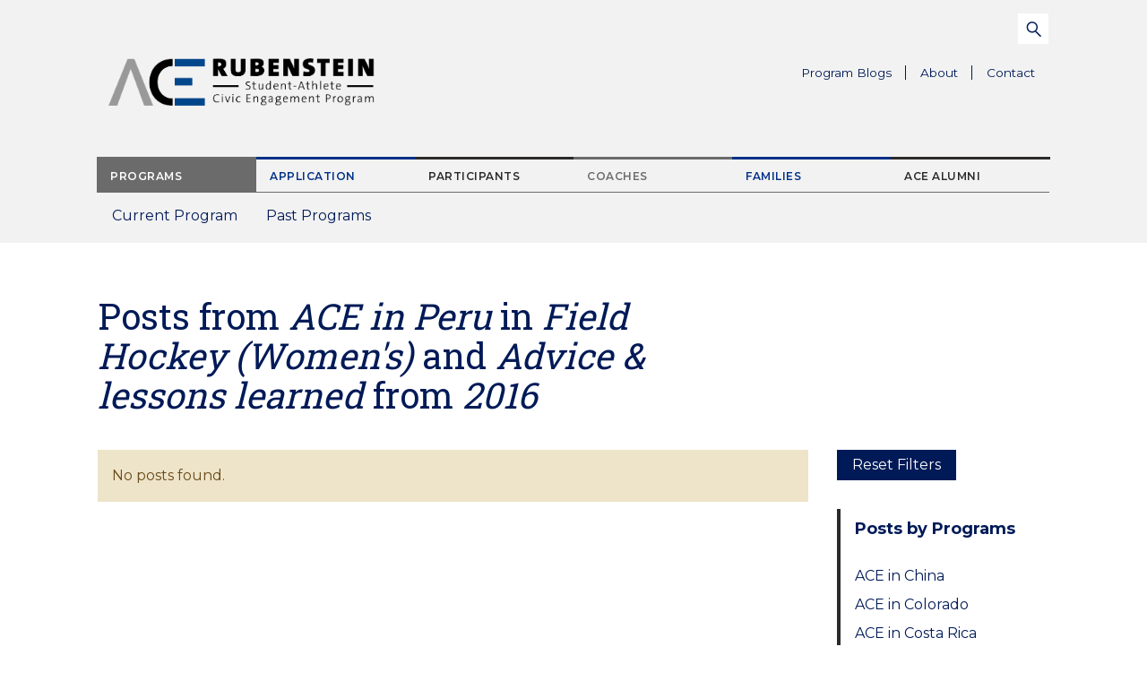

--- FILE ---
content_type: text/html; charset=UTF-8
request_url: https://ace.duke.edu/program-blogs/?cat=field-hockey-womens&tag=lessons-learned&yr=2016&prog=ace-in-peru
body_size: 12538
content:

<!doctype html>
<html class="no-js" lang="en-US">
  <head>
  <meta charset="utf-8">
  <meta http-equiv="x-ua-compatible" content="ie=edge">
  <meta name="viewport" content="width=device-width, initial-scale=1">
  <meta name='robots' content='index, follow, max-image-preview:large, max-snippet:-1, max-video-preview:-1' />
	<style>img:is([sizes="auto" i], [sizes^="auto," i]) { contain-intrinsic-size: 3000px 1500px }</style>
	
	<!-- This site is optimized with the Yoast SEO plugin v24.2 - https://yoast.com/wordpress/plugins/seo/ -->
	<title>Program Blogs - Duke ACE</title>
	<link rel="canonical" href="https://ace.duke.edu/program-blogs/" />
	<meta property="og:locale" content="en_US" />
	<meta property="og:type" content="article" />
	<meta property="og:title" content="Program Blogs - Duke ACE" />
	<meta property="og:url" content="https://ace.duke.edu/program-blogs/" />
	<meta property="og:site_name" content="Duke ACE" />
	<meta name="twitter:card" content="summary_large_image" />
	<script type="application/ld+json" class="yoast-schema-graph">{"@context":"https://schema.org","@graph":[{"@type":["WebPage","CollectionPage"],"@id":"https://ace.duke.edu/program-blogs/","url":"https://ace.duke.edu/program-blogs/","name":"Program Blogs - Duke ACE","isPartOf":{"@id":"https://ace.duke.edu/#website"},"datePublished":"2017-11-01T14:01:33+00:00","dateModified":"2017-11-01T14:01:33+00:00","breadcrumb":{"@id":"https://ace.duke.edu/program-blogs/#breadcrumb"},"inLanguage":"en-US"},{"@type":"BreadcrumbList","@id":"https://ace.duke.edu/program-blogs/#breadcrumb","itemListElement":[{"@type":"ListItem","position":1,"name":"Home","item":"https://ace.duke.edu/"},{"@type":"ListItem","position":2,"name":"Program Blogs"}]},{"@type":"WebSite","@id":"https://ace.duke.edu/#website","url":"https://ace.duke.edu/","name":"Duke ACE","description":"","potentialAction":[{"@type":"SearchAction","target":{"@type":"EntryPoint","urlTemplate":"https://ace.duke.edu/?s={search_term_string}"},"query-input":{"@type":"PropertyValueSpecification","valueRequired":true,"valueName":"search_term_string"}}],"inLanguage":"en-US"}]}</script>
	<!-- / Yoast SEO plugin. -->


<link rel='stylesheet' id='sbi_styles-css' href='https://ace.duke.edu/wp-content/plugins/instagram-feed/css/sbi-styles.min.css?ver=6.6.1' type='text/css' media='all' />
<style id='classic-theme-styles-inline-css' type='text/css'>
/*! This file is auto-generated */
.wp-block-button__link{color:#fff;background-color:#32373c;border-radius:9999px;box-shadow:none;text-decoration:none;padding:calc(.667em + 2px) calc(1.333em + 2px);font-size:1.125em}.wp-block-file__button{background:#32373c;color:#fff;text-decoration:none}
</style>
<style id='global-styles-inline-css' type='text/css'>
:root{--wp--preset--aspect-ratio--square: 1;--wp--preset--aspect-ratio--4-3: 4/3;--wp--preset--aspect-ratio--3-4: 3/4;--wp--preset--aspect-ratio--3-2: 3/2;--wp--preset--aspect-ratio--2-3: 2/3;--wp--preset--aspect-ratio--16-9: 16/9;--wp--preset--aspect-ratio--9-16: 9/16;--wp--preset--color--black: #000000;--wp--preset--color--cyan-bluish-gray: #abb8c3;--wp--preset--color--white: #ffffff;--wp--preset--color--pale-pink: #f78da7;--wp--preset--color--vivid-red: #cf2e2e;--wp--preset--color--luminous-vivid-orange: #ff6900;--wp--preset--color--luminous-vivid-amber: #fcb900;--wp--preset--color--light-green-cyan: #7bdcb5;--wp--preset--color--vivid-green-cyan: #00d084;--wp--preset--color--pale-cyan-blue: #8ed1fc;--wp--preset--color--vivid-cyan-blue: #0693e3;--wp--preset--color--vivid-purple: #9b51e0;--wp--preset--gradient--vivid-cyan-blue-to-vivid-purple: linear-gradient(135deg,rgba(6,147,227,1) 0%,rgb(155,81,224) 100%);--wp--preset--gradient--light-green-cyan-to-vivid-green-cyan: linear-gradient(135deg,rgb(122,220,180) 0%,rgb(0,208,130) 100%);--wp--preset--gradient--luminous-vivid-amber-to-luminous-vivid-orange: linear-gradient(135deg,rgba(252,185,0,1) 0%,rgba(255,105,0,1) 100%);--wp--preset--gradient--luminous-vivid-orange-to-vivid-red: linear-gradient(135deg,rgba(255,105,0,1) 0%,rgb(207,46,46) 100%);--wp--preset--gradient--very-light-gray-to-cyan-bluish-gray: linear-gradient(135deg,rgb(238,238,238) 0%,rgb(169,184,195) 100%);--wp--preset--gradient--cool-to-warm-spectrum: linear-gradient(135deg,rgb(74,234,220) 0%,rgb(151,120,209) 20%,rgb(207,42,186) 40%,rgb(238,44,130) 60%,rgb(251,105,98) 80%,rgb(254,248,76) 100%);--wp--preset--gradient--blush-light-purple: linear-gradient(135deg,rgb(255,206,236) 0%,rgb(152,150,240) 100%);--wp--preset--gradient--blush-bordeaux: linear-gradient(135deg,rgb(254,205,165) 0%,rgb(254,45,45) 50%,rgb(107,0,62) 100%);--wp--preset--gradient--luminous-dusk: linear-gradient(135deg,rgb(255,203,112) 0%,rgb(199,81,192) 50%,rgb(65,88,208) 100%);--wp--preset--gradient--pale-ocean: linear-gradient(135deg,rgb(255,245,203) 0%,rgb(182,227,212) 50%,rgb(51,167,181) 100%);--wp--preset--gradient--electric-grass: linear-gradient(135deg,rgb(202,248,128) 0%,rgb(113,206,126) 100%);--wp--preset--gradient--midnight: linear-gradient(135deg,rgb(2,3,129) 0%,rgb(40,116,252) 100%);--wp--preset--font-size--small: 13px;--wp--preset--font-size--medium: 20px;--wp--preset--font-size--large: 36px;--wp--preset--font-size--x-large: 42px;--wp--preset--spacing--20: 0.44rem;--wp--preset--spacing--30: 0.67rem;--wp--preset--spacing--40: 1rem;--wp--preset--spacing--50: 1.5rem;--wp--preset--spacing--60: 2.25rem;--wp--preset--spacing--70: 3.38rem;--wp--preset--spacing--80: 5.06rem;--wp--preset--shadow--natural: 6px 6px 9px rgba(0, 0, 0, 0.2);--wp--preset--shadow--deep: 12px 12px 50px rgba(0, 0, 0, 0.4);--wp--preset--shadow--sharp: 6px 6px 0px rgba(0, 0, 0, 0.2);--wp--preset--shadow--outlined: 6px 6px 0px -3px rgba(255, 255, 255, 1), 6px 6px rgba(0, 0, 0, 1);--wp--preset--shadow--crisp: 6px 6px 0px rgba(0, 0, 0, 1);}:where(.is-layout-flex){gap: 0.5em;}:where(.is-layout-grid){gap: 0.5em;}body .is-layout-flex{display: flex;}.is-layout-flex{flex-wrap: wrap;align-items: center;}.is-layout-flex > :is(*, div){margin: 0;}body .is-layout-grid{display: grid;}.is-layout-grid > :is(*, div){margin: 0;}:where(.wp-block-columns.is-layout-flex){gap: 2em;}:where(.wp-block-columns.is-layout-grid){gap: 2em;}:where(.wp-block-post-template.is-layout-flex){gap: 1.25em;}:where(.wp-block-post-template.is-layout-grid){gap: 1.25em;}.has-black-color{color: var(--wp--preset--color--black) !important;}.has-cyan-bluish-gray-color{color: var(--wp--preset--color--cyan-bluish-gray) !important;}.has-white-color{color: var(--wp--preset--color--white) !important;}.has-pale-pink-color{color: var(--wp--preset--color--pale-pink) !important;}.has-vivid-red-color{color: var(--wp--preset--color--vivid-red) !important;}.has-luminous-vivid-orange-color{color: var(--wp--preset--color--luminous-vivid-orange) !important;}.has-luminous-vivid-amber-color{color: var(--wp--preset--color--luminous-vivid-amber) !important;}.has-light-green-cyan-color{color: var(--wp--preset--color--light-green-cyan) !important;}.has-vivid-green-cyan-color{color: var(--wp--preset--color--vivid-green-cyan) !important;}.has-pale-cyan-blue-color{color: var(--wp--preset--color--pale-cyan-blue) !important;}.has-vivid-cyan-blue-color{color: var(--wp--preset--color--vivid-cyan-blue) !important;}.has-vivid-purple-color{color: var(--wp--preset--color--vivid-purple) !important;}.has-black-background-color{background-color: var(--wp--preset--color--black) !important;}.has-cyan-bluish-gray-background-color{background-color: var(--wp--preset--color--cyan-bluish-gray) !important;}.has-white-background-color{background-color: var(--wp--preset--color--white) !important;}.has-pale-pink-background-color{background-color: var(--wp--preset--color--pale-pink) !important;}.has-vivid-red-background-color{background-color: var(--wp--preset--color--vivid-red) !important;}.has-luminous-vivid-orange-background-color{background-color: var(--wp--preset--color--luminous-vivid-orange) !important;}.has-luminous-vivid-amber-background-color{background-color: var(--wp--preset--color--luminous-vivid-amber) !important;}.has-light-green-cyan-background-color{background-color: var(--wp--preset--color--light-green-cyan) !important;}.has-vivid-green-cyan-background-color{background-color: var(--wp--preset--color--vivid-green-cyan) !important;}.has-pale-cyan-blue-background-color{background-color: var(--wp--preset--color--pale-cyan-blue) !important;}.has-vivid-cyan-blue-background-color{background-color: var(--wp--preset--color--vivid-cyan-blue) !important;}.has-vivid-purple-background-color{background-color: var(--wp--preset--color--vivid-purple) !important;}.has-black-border-color{border-color: var(--wp--preset--color--black) !important;}.has-cyan-bluish-gray-border-color{border-color: var(--wp--preset--color--cyan-bluish-gray) !important;}.has-white-border-color{border-color: var(--wp--preset--color--white) !important;}.has-pale-pink-border-color{border-color: var(--wp--preset--color--pale-pink) !important;}.has-vivid-red-border-color{border-color: var(--wp--preset--color--vivid-red) !important;}.has-luminous-vivid-orange-border-color{border-color: var(--wp--preset--color--luminous-vivid-orange) !important;}.has-luminous-vivid-amber-border-color{border-color: var(--wp--preset--color--luminous-vivid-amber) !important;}.has-light-green-cyan-border-color{border-color: var(--wp--preset--color--light-green-cyan) !important;}.has-vivid-green-cyan-border-color{border-color: var(--wp--preset--color--vivid-green-cyan) !important;}.has-pale-cyan-blue-border-color{border-color: var(--wp--preset--color--pale-cyan-blue) !important;}.has-vivid-cyan-blue-border-color{border-color: var(--wp--preset--color--vivid-cyan-blue) !important;}.has-vivid-purple-border-color{border-color: var(--wp--preset--color--vivid-purple) !important;}.has-vivid-cyan-blue-to-vivid-purple-gradient-background{background: var(--wp--preset--gradient--vivid-cyan-blue-to-vivid-purple) !important;}.has-light-green-cyan-to-vivid-green-cyan-gradient-background{background: var(--wp--preset--gradient--light-green-cyan-to-vivid-green-cyan) !important;}.has-luminous-vivid-amber-to-luminous-vivid-orange-gradient-background{background: var(--wp--preset--gradient--luminous-vivid-amber-to-luminous-vivid-orange) !important;}.has-luminous-vivid-orange-to-vivid-red-gradient-background{background: var(--wp--preset--gradient--luminous-vivid-orange-to-vivid-red) !important;}.has-very-light-gray-to-cyan-bluish-gray-gradient-background{background: var(--wp--preset--gradient--very-light-gray-to-cyan-bluish-gray) !important;}.has-cool-to-warm-spectrum-gradient-background{background: var(--wp--preset--gradient--cool-to-warm-spectrum) !important;}.has-blush-light-purple-gradient-background{background: var(--wp--preset--gradient--blush-light-purple) !important;}.has-blush-bordeaux-gradient-background{background: var(--wp--preset--gradient--blush-bordeaux) !important;}.has-luminous-dusk-gradient-background{background: var(--wp--preset--gradient--luminous-dusk) !important;}.has-pale-ocean-gradient-background{background: var(--wp--preset--gradient--pale-ocean) !important;}.has-electric-grass-gradient-background{background: var(--wp--preset--gradient--electric-grass) !important;}.has-midnight-gradient-background{background: var(--wp--preset--gradient--midnight) !important;}.has-small-font-size{font-size: var(--wp--preset--font-size--small) !important;}.has-medium-font-size{font-size: var(--wp--preset--font-size--medium) !important;}.has-large-font-size{font-size: var(--wp--preset--font-size--large) !important;}.has-x-large-font-size{font-size: var(--wp--preset--font-size--x-large) !important;}
:where(.wp-block-post-template.is-layout-flex){gap: 1.25em;}:where(.wp-block-post-template.is-layout-grid){gap: 1.25em;}
:where(.wp-block-columns.is-layout-flex){gap: 2em;}:where(.wp-block-columns.is-layout-grid){gap: 2em;}
:root :where(.wp-block-pullquote){font-size: 1.5em;line-height: 1.6;}
</style>
<link rel='stylesheet' id='sage/css-css' href='https://ace.duke.edu/wp-content/themes/duke-ace/dist/styles/main-0ab6c80baa.css' type='text/css' media='all' />
<link rel="https://api.w.org/" href="https://ace.duke.edu/wp-json/" /><link rel="EditURI" type="application/rsd+xml" title="RSD" href="https://ace.duke.edu/xmlrpc.php?rsd" />
<meta name="generator" content="WordPress 6.7.1" />
<meta name="tec-api-version" content="v1"><meta name="tec-api-origin" content="https://ace.duke.edu"><link rel="alternate" href="https://ace.duke.edu/wp-json/tribe/events/v1/" /><link rel="icon" href="https://ace.duke.edu/wp-content/uploads/2023/11/cropped-ACE-2023-Logo-002-32x32.png" sizes="32x32" />
<link rel="icon" href="https://ace.duke.edu/wp-content/uploads/2023/11/cropped-ACE-2023-Logo-002-192x192.png" sizes="192x192" />
<link rel="apple-touch-icon" href="https://ace.duke.edu/wp-content/uploads/2023/11/cropped-ACE-2023-Logo-002-180x180.png" />
<meta name="msapplication-TileImage" content="https://ace.duke.edu/wp-content/uploads/2023/11/cropped-ACE-2023-Logo-002-270x270.png" />
<style id="sccss">/* Enter Your Custom CSS Here */
    #sb_instagram.sbi_col_4 #sbi_images .sbi_item, #sb_instagram.sbi_col_4.sbi_disable_mobile #sbi_images .sbi_item {
        margin: 0 8px !important;
        width: unset ! Important;
    }
.popupme {
    display: none;
}
.popupme {
    position: absolute;
    top: 0;
    background: rgb(0, 0, 0, 0.8);
    width: 100%;
    height: 100%;
    color: #fff;
    font-size: 14px;
    padding: 10px 10px 10px 10px;
}
li.list-gallery__item:hover .popupme {
    display: block;
}
.popupme btn {
    text-align: center;
    display: block;
    margin: 0 auto;
    background: #8c1515;
    border: none;
    margin-top: 15px;
    border-radius: 0;
    padding: 0.3rem 1rem;
    text-decoration: none;
    font-size: 14px;
    transition: background-color .3s ease;
}

.underline-red {
    border-color: #003087;
}
.btn-red {
    background-color: #003087;
    color: #fff;
}
.btn-red:focus, .btn-red:hover {
    color: #003087;
    background-color: #fff;
    border: 1px solid #003087;
}
.popupme button {
	    background-color: #003087!important;
    color: #fff!important;
}
.popupme button:hover {
	  color: #003087!important;
    background-color: #fff!important;
    border: 1px solid #003087;
}
.component.component--accordion-list .gray-dark {
	color: #003087;
}

.component--accordion-list .panel-heading a:after {
    background-image: url(/wp-content/themes/duke-ace/assets/images/icons/blue-arrow.svg);
}



@media screen and (max-width: 480px) {

div#sb_instagram {
    overflow: visible !important;
}
#sb_instagram .sbi_photo {
    min-height: 200px !important;
}
#sb_instagram a.sbi_photo img {
    min-height: 200px;
    margin-top: 15px !important;
    margin-bottom: 15px !important;
}
div#sbi_images {
    display: block !important;
}
}
</style></head>
  <body class="blog tribe-no-js sidebar-primary">
    <div class="wrap bg-white" role="document">
      <!--[if IE]>
        <div class="alert alert-warning">
          You are using an <strong>outdated</strong> browser. Please <a href="http://browsehappy.com/">upgrade your browser</a> to improve your experience.        </div>
      <![endif]-->
      <a class="sr-only sr-only-focusable" id="skippy" href="#main">Skip to main content</a>

<noscript>
  <div class="alert alert-warning font-size-h3">
    <div class="container">
      <strong>Warning: It looks like JavaScript is currently disabled.</strong> Please be aware that many features of this website will not function properly.    </div>
  </div>
</noscript>



  <header class="banner relative bg-gray-superlight">
      <div class="navbar">
      <div class="navbar-header">
        <a class="brand" href="https://ace.duke.edu/">
          <picture>
            <source srcset="https://ace.duke.edu/wp-content/uploads/2023/11/ACE-logo-horizontal_2024_color.png" media="(min-width: 768px)"/>
            <source srcset="" media="(max-width: 767px)"/>
            <img src="https://ace.duke.edu/wp-content/uploads/2023/11/ACE-logo-horizontal_2024_color.png" alt="Duke ACE">
          </picture>
        </a>
        <button type="button" class="navbar-toggle collapsed" data-toggle="collapse" data-target="#bs-example-navbar-collapse-1" aria-expanded="false">
          <span class="sr-only">Toggle navigation</span>
          <span class="icon-bar top-bar"></span>
          <span class="icon-bar middle-bar"></span>
          <span class="icon-bar bottom-bar"></span>
        </button>
      </div>
      <div class="collapse navbar-collapse" id="bs-example-navbar-collapse-1">
        <nav class="nav-primary">
          <ul id="tabNav" class="nav nav-tabs" role="tablist">
                      <li role="presentation" class="active">
              <a class="tab-gray-light" href="#programs" aria-controls="programs" data-toggle="tab" role="tab">Programs</a>
            </li>
                      <li role="presentation" >
              <a class="tab-blue" href="#application" aria-controls="application" data-toggle="tab" role="tab">Application</a>
            </li>
                      <li role="presentation" >
              <a class="tab-red" href="#participants" aria-controls="participants" data-toggle="tab" role="tab">Participants</a>
            </li>
                      <li role="presentation" >
              <a class="tab-gray-light" href="#coaches" aria-controls="coaches" data-toggle="tab" role="tab">Coaches</a>
            </li>
                      <li role="presentation" >
              <a class="tab-blue" href="#families" aria-controls="families" data-toggle="tab" role="tab">Families</a>
            </li>
                      <li role="presentation" >
              <a class="tab-red" href="#ace-alumni" aria-controls="ace-alumni" data-toggle="tab" role="tab">ACE Alumni</a>
            </li>
                    </ul>
          <div id="tabNav-Tabs" class="tab-content">
                      <div class="tab-pane active" id="programs">
              <ul id="menu-main-navigation-programs" class="nav navbar-nav"><li class="menu-current-program"><a href="https://ace.duke.edu/current-programs/">Current Program</a></li>
<li class="dropdown menu-past-programs"><a href="https://ace.duke.edu/past-programs/">Past Programs <span class="sr-only">Parent Menu Item</span></a><button class="dropdown-toggle" data-toggle="dropdown"><span class="sr-only">Toggle Dropdown Menu</span></button>
<ul class="dropdown-menu">
	<li class="menu-ace-2025"><a href="https://ace.duke.edu/past-programs/ace-2025/">ACE 2025</a></li>
	<li class="menu-ace-2024"><a href="https://ace.duke.edu/past-programs/ace-2024/">ACE 2024</a></li>
	<li class="menu-ace-2023"><a href="https://ace.duke.edu/past-programs/ace-2023/">ACE 2023</a></li>
	<li class="menu-ace-2022"><a href="https://ace.duke.edu/past-programs/ace-2022/">ACE 2022</a></li>
	<li class="menu-ace-2021"><a href="https://ace.duke.edu/past-programs/ace-in-place-2021/">ACE 2021</a></li>
	<li class="menu-ace-2020"><a href="https://ace.duke.edu/past-programs/ace-2020/">ACE 2020</a></li>
	<li class="menu-ace-2019"><a href="https://ace.duke.edu/past-programs/ace-2019/">ACE 2019</a></li>
	<li class="menu-ace-2018"><a href="https://ace.duke.edu/past-programs/ace-2018/">ACE 2018</a></li>
	<li class="menu-ace-2017"><a href="https://ace.duke.edu/past-programs/ace-2017/">ACE 2017</a></li>
	<li class="menu-ace-2016"><a href="https://ace.duke.edu/past-programs/ace-2016/">ACE 2016</a></li>
</ul>
</li>
</ul>                          </div>
                      <div class="tab-pane fade" id="application">
              <ul id="menu-main-navigation-application" class="nav navbar-nav"><li class="menu-how-to-apply"><a href="https://ace.duke.edu/how-to-apply/">How To Apply</a></li>
<li class="menu-dates-and-deadlines"><a href="https://ace.duke.edu/how-to-apply/dates-deadlines/">Dates and Deadlines</a></li>
<li class="menu-information-sessions"><a href="https://ace.duke.edu/how-to-apply/information-sessions/">Information Sessions</a></li>
<li class="menu-application-materials"><a href="https://ace.duke.edu/how-to-apply/application-materials/">Application Materials</a></li>
<li class="menu-selection-criteria"><a href="https://ace.duke.edu/how-to-apply/selection-criteria/">Selection Criteria</a></li>
<li class="menu-faqs"><a href="https://ace.duke.edu/how-to-apply/application-faqs/">FAQs</a></li>
</ul>                          </div>
                      <div class="tab-pane fade" id="participants">
              <ul id="menu-main-navigation-participants" class="nav navbar-nav"><li class="menu-program-expectations"><a href="https://ace.duke.edu/program-expectations/">Program Expectations</a></li>
<li class="dropdown menu-pre-program"><a href="https://ace.duke.edu/pre-departure/">Pre-Program <span class="sr-only">Parent Menu Item</span></a><button class="dropdown-toggle" data-toggle="dropdown"><span class="sr-only">Toggle Dropdown Menu</span></button>
<ul class="dropdown-menu">
	<li class="menu-travel-faq"><a href="https://ace.duke.edu/pre-departure/travel-information/">Travel FAQ</a></li>
	<li class="menu-nutrition"><a href="https://ace.duke.edu/pre-departure/nutrition/">Nutrition</a></li>
	<li class="menu-sports-performance"><a href="https://ace.duke.edu/pre-departure/sports-performance/">Sports Performance</a></li>
</ul>
</li>
<li class="menu-back-on-campus"><a href="https://ace.duke.edu/back-on-campus/">Back on Campus</a></li>
</ul>                          </div>
                      <div class="tab-pane fade" id="coaches">
              <ul id="menu-main-navigation-coaches" class="nav navbar-nav"><li class="menu-coaches-overview"><a href="https://ace.duke.edu/coaches/">Coaches Overview</a></li>
<li class="menu-coaches-faqs"><a href="https://ace.duke.edu/coaches/coaches-faq/">Coaches FAQs</a></li>
</ul>                          </div>
                      <div class="tab-pane fade" id="families">
              <ul id="menu-main-navigation-families" class="nav navbar-nav"><li class="menu-families-overview"><a href="https://ace.duke.edu/families-overview/">Families Overview</a></li>
<li class="menu-families-faqs"><a href="https://ace.duke.edu/families-overview/preparation-safety-health-communication-travel/">Families FAQs</a></li>
<li class="menu-hear-from-families"><a href="https://ace.duke.edu/families-overview/hear-from-families/">Hear from Families</a></li>
</ul>                          </div>
                      <div class="tab-pane fade" id="ace-alumni">
              <ul id="menu-main-navigation-ace-alum" class="nav navbar-nav"><li class="menu-meet-the-participants"><a href="https://ace.duke.edu/participants/">Meet the Participants</a></li>
<li class="dropdown menu-ace-ambassadors"><a href="https://ace.duke.edu/alumni/ace-ambassadors/">ACE Ambassadors <span class="sr-only">Parent Menu Item</span></a><button class="dropdown-toggle" data-toggle="dropdown"><span class="sr-only">Toggle Dropdown Menu</span></button>
<ul class="dropdown-menu">
	<li class="menu-current-ambassadors"><a href="https://ace.duke.edu/alumni/ace-ambassadors/current-ambassadors/">Current Ambassadors</a></li>
	<li class="menu-past-ambassadors"><a href="https://ace.duke.edu/alumni/ace-ambassadors/past-ambassadors/">Past Ambassadors</a></li>
</ul>
</li>
<li class="menu-where-are-they-now"><a href="https://ace.duke.edu/stories/">Where Are They Now?</a></li>
<li class="menu-how-to-stay-involved"><a href="https://ace.duke.edu/alumni/how-to-stay-involved/">How to Stay Involved</a></li>
</ul>                          </div>
                    </div>
        </nav>
        <div class="nav-utility-wrap flex-sm-up">
          <nav class="nav-utility clearfix">
            <ul id="menu-utility-navigation" class="nav navbar-nav"><li class="active menu-program-blogs"><a href="https://ace.duke.edu/program-blogs/" aria-current="page">Program Blogs</a></li>
<li class="dropdown menu-about"><a href="https://ace.duke.edu/about/">About <span class="sr-only">Parent Menu Item</span></a><button class="dropdown-toggle" data-toggle="dropdown"><span class="sr-only">Toggle Dropdown Menu</span></button>
<ul class="dropdown-menu">
	<li class="menu-10-years-of-ace"><a href="https://ace.duke.edu/10-years-of-ace/">10 Years of ACE</a></li>
	<li class="menu-ace-values"><a href="https://ace.duke.edu/about/ace-values/">ACE Values</a></li>
	<li class="menu-ace-milestones"><a href="https://ace.duke.edu/milestones/">ACE Milestones</a></li>
	<li class="menu-ace-news"><a href="https://ace.duke.edu/news/">ACE News</a></li>
	<li class="menu-newsletter-archive"><a href="https://ace.duke.edu/about/newsletter-archive/">Newsletter Archive</a></li>
	<li class="menu-meet-our-staff"><a href="https://ace.duke.edu/about/meet-our-staff/">Meet Our Staff</a></li>
	<li class="menu-advisory-board"><a href="https://ace.duke.edu/about/advisory-board/">Advisory Board</a></li>
</ul>
</li>
<li class="menu-contact"><a href="https://ace.duke.edu/contact/">Contact</a></li>
</ul>          </nav>
          <form role="search" method="get" class="search-form relative" action="https://ace.duke.edu/" autocomplete="off">
  <label for="main-search" class="sr-only white">Search for:  </label>
  <input id="main-search" type="search" class="search-field" placeholder="Search..." value="" name="s" />
  <button class="btn"><span class="sr-only">Submit</span></button>
</form>

        </div>
      </div>
    </div>
      </header>
      


<header class="page-header">
  <div class="container ">
    <h1>Posts from <em>ACE in Peru</em> in <em>Field Hockey (Women&#039;s)</em> and <em>Advice &amp; lessons learned</em> from <em>2016</em> </h1>
  </div>
</header>

<div class="container">
  <div class="row">

          <aside class="sidebar">
        <div class="sidebar-inner">
          
<a class="sr-only sr-only-focusable" href="#main">Skip to main content</a>

<div class="bg-white pad flex-visible-xs">
  <h4 class="weight-bold flex-1">Browse by Program, Category, Program, Tag or Year</h4>
  <button type="button" class="btn-toggl collapsed" data-toggle="collapse" data-target="#collapseFilters" aria-expanded="false" aria-controls="collapseFilters"><span class="sr-only">Expand / Collapse</span></a>
</div>
<div class="collapse bg-white-xs font-size-root-plus" id="collapseFilters">
  <div class="pad pt-0">
    <a class="btn btn-dark" href="https://ace.duke.edu/program-blogs/">Reset Filters</a>

                  <div class="filter-group">
          <strong class="block gray-dark">Posts by Programs</strong>
          <ul class="list-reset">
            <li class=""><a href="https://ace.duke.edu/program-blogs/?cat=field-hockey-womens&tag=lessons-learned&yr=2016&prog=ace-in-china">ACE in China</a><li class=""><a href="https://ace.duke.edu/program-blogs/?cat=field-hockey-womens&tag=lessons-learned&yr=2016&prog=ace-in-colorado">ACE in Colorado</a><li class=""><a href="https://ace.duke.edu/program-blogs/?cat=field-hockey-womens&tag=lessons-learned&yr=2016&prog=ace-in-costa-rica">ACE in Costa Rica</a><li class=""><a href="https://ace.duke.edu/program-blogs/?cat=field-hockey-womens&tag=lessons-learned&yr=2016&prog=ace-in-india">ACE in India</a><li class=""><a href="https://ace.duke.edu/program-blogs/?cat=field-hockey-womens&tag=lessons-learned&yr=2016&prog=ace-in-panama">ACE in Panama</a><li class="active"><a href="https://ace.duke.edu/program-blogs/?cat=field-hockey-womens&tag=lessons-learned&yr=2016&prog=ace-in-peru">ACE in Peru</a><li class=""><a href="https://ace.duke.edu/program-blogs/?cat=field-hockey-womens&tag=lessons-learned&yr=2016&prog=ace-in-south-africa">ACE in South Africa</a><li class=""><a href="https://ace.duke.edu/program-blogs/?cat=field-hockey-womens&tag=lessons-learned&yr=2016&prog=ace-in-thailand">ACE in Thailand</a><li class=""><a href="https://ace.duke.edu/program-blogs/?cat=field-hockey-womens&tag=lessons-learned&yr=2016&prog=ace-in-vietnam">ACE in Vietnam</a>          </ul>
        </div>
          
          <div class="filter-group">
        <strong class="block gray-dark">Posts by Category</strong>
        <ul class="list-reset">
          <li class=""><a href="https://ace.duke.edu/program-blogs/?cat=duke-university&tag=lessons-learned&yr=2016&prog=ace-in-peru">Duke University</a></li><li class=""><a href="https://ace.duke.edu/program-blogs/?cat=duke-stanford&tag=lessons-learned&yr=2016&prog=ace-in-peru">Duke-Stanford</a></li><li class=""><a href="https://ace.duke.edu/program-blogs/?cat=stanford-university&tag=lessons-learned&yr=2016&prog=ace-in-peru">Stanford University</a></li><li class=""><a href="https://ace.duke.edu/program-blogs/?cat=baseball-mens&tag=lessons-learned&yr=2016&prog=ace-in-peru">Baseball (Men's)</a></li><li class=""><a href="https://ace.duke.edu/program-blogs/?cat=basketball-mens&tag=lessons-learned&yr=2016&prog=ace-in-peru">Basketball (Men's)</a></li><li class=""><a href="https://ace.duke.edu/program-blogs/?cat=basketball-womens&tag=lessons-learned&yr=2016&prog=ace-in-peru">Basketball (Women's)</a></li><li class=""><a href="https://ace.duke.edu/program-blogs/?cat=beach-volleyball-womens&tag=lessons-learned&yr=2016&prog=ace-in-peru">Beach Volleyball (Women's)</a></li><li class=""><a href="https://ace.duke.edu/program-blogs/?cat=cross-country-mens&tag=lessons-learned&yr=2016&prog=ace-in-peru">Cross Country (Men's)</a></li><li class=""><a href="https://ace.duke.edu/program-blogs/?cat=cross-country-womens&tag=lessons-learned&yr=2016&prog=ace-in-peru">Cross Country (Women's)</a></li><li class=""><a href="https://ace.duke.edu/program-blogs/?cat=fencing-mens&tag=lessons-learned&yr=2016&prog=ace-in-peru">Fencing (Men's)</a></li><li class=""><a href="https://ace.duke.edu/program-blogs/?cat=fencing-womens&tag=lessons-learned&yr=2016&prog=ace-in-peru">Fencing (Women's)</a></li><li class="active"><a href="https://ace.duke.edu/program-blogs/?cat=field-hockey-womens&tag=lessons-learned&yr=2016&prog=ace-in-peru">Field Hockey (Women's)</a></li><li class=""><a href="https://ace.duke.edu/program-blogs/?cat=football&tag=lessons-learned&yr=2016&prog=ace-in-peru">Football</a></li><li class=""><a href="https://ace.duke.edu/program-blogs/?cat=golf-womens&tag=lessons-learned&yr=2016&prog=ace-in-peru">Golf (Women's)</a></li><li class=""><a href="https://ace.duke.edu/program-blogs/?cat=gymnastics-mens&tag=lessons-learned&yr=2016&prog=ace-in-peru">Gymnastics (Men's)</a></li><li class=""><a href="https://ace.duke.edu/program-blogs/?cat=gymnastics-womens&tag=lessons-learned&yr=2016&prog=ace-in-peru">Gymnastics (Women's)</a></li><li class=""><a href="https://ace.duke.edu/program-blogs/?cat=lacrosse-womens&tag=lessons-learned&yr=2016&prog=ace-in-peru">Lacrosse (Women's)</a></li><li class=""><a href="https://ace.duke.edu/program-blogs/?cat=rowing-mens&tag=lessons-learned&yr=2016&prog=ace-in-peru">Rowing (Men's)</a></li><li class=""><a href="https://ace.duke.edu/program-blogs/?cat=rowing-womens&tag=lessons-learned&yr=2016&prog=ace-in-peru">Rowing (Women's)</a></li><li class=""><a href="https://ace.duke.edu/program-blogs/?cat=rowing-ltw-womens&tag=lessons-learned&yr=2016&prog=ace-in-peru">Rowing Ltw (Women's)</a></li><li class=""><a href="https://ace.duke.edu/program-blogs/?cat=sailing-womens&tag=lessons-learned&yr=2016&prog=ace-in-peru">Sailing (Women's)</a></li><li class=""><a href="https://ace.duke.edu/program-blogs/?cat=soccer-mens&tag=lessons-learned&yr=2016&prog=ace-in-peru">Soccer (Men's)</a></li><li class=""><a href="https://ace.duke.edu/program-blogs/?cat=soccer-womens&tag=lessons-learned&yr=2016&prog=ace-in-peru">Soccer (Women's)</a></li><li class=""><a href="https://ace.duke.edu/program-blogs/?cat=softball-womens&tag=lessons-learned&yr=2016&prog=ace-in-peru">Softball (Women's)</a></li><li class=""><a href="https://ace.duke.edu/program-blogs/?cat=squash-womens&tag=lessons-learned&yr=2016&prog=ace-in-peru">Squash (Women's)</a></li><li class=""><a href="https://ace.duke.edu/program-blogs/?cat=swimming-and-diving-mens&tag=lessons-learned&yr=2016&prog=ace-in-peru">Swimming and Diving (Men's)</a></li><li class=""><a href="https://ace.duke.edu/program-blogs/?cat=swimming-and-diving-womens&tag=lessons-learned&yr=2016&prog=ace-in-peru">Swimming and Diving (Women's)</a></li><li class=""><a href="https://ace.duke.edu/program-blogs/?cat=tennis-womens&tag=lessons-learned&yr=2016&prog=ace-in-peru">Tennis (Women's)</a></li><li class=""><a href="https://ace.duke.edu/program-blogs/?cat=track-and-field-mens&tag=lessons-learned&yr=2016&prog=ace-in-peru">Track and Field (Men's)</a></li><li class=""><a href="https://ace.duke.edu/program-blogs/?cat=track-and-field-womens&tag=lessons-learned&yr=2016&prog=ace-in-peru">Track and Field (Women's)</a></li><li class=""><a href="https://ace.duke.edu/program-blogs/?cat=volleyball-mens&tag=lessons-learned&yr=2016&prog=ace-in-peru">Volleyball (Men's)</a></li><li class=""><a href="https://ace.duke.edu/program-blogs/?cat=volleyball-womens&tag=lessons-learned&yr=2016&prog=ace-in-peru">Volleyball (Women's)</a></li><li class=""><a href="https://ace.duke.edu/program-blogs/?cat=water-polo-womens&tag=lessons-learned&yr=2016&prog=ace-in-peru">Water Polo (Women's)</a></li><li class=""><a href="https://ace.duke.edu/program-blogs/?cat=wrestling-mens&tag=lessons-learned&yr=2016&prog=ace-in-peru">Wrestling (Men's)</a></li>        </ul>
      </div>
    
          <div class="filter-group">
        <strong class="block gray-dark">Posts by Tag</strong>
        <ul class="list-reset">
          <li class=""><a href="https://ace.duke.edu/program-blogs/?cat=field-hockey-womens&tag=coaching-sports-enrichment&yr=2016&prog=ace-in-peru">Coaching &amp; Sports Enrichment</a></li><li class=""><a href="https://ace.duke.edu/program-blogs/?cat=field-hockey-womens&tag=education-teaching&yr=2016&prog=ace-in-peru">Education &amp; Teaching</a></li><li class=""><a href="https://ace.duke.edu/program-blogs/?cat=field-hockey-womens&tag=health-outreach-education&yr=2016&prog=ace-in-peru">Health Outreach &amp; Education</a></li><li class=""><a href="https://ace.duke.edu/program-blogs/?cat=field-hockey-womens&tag=history-social-advocacy&yr=2016&prog=ace-in-peru">History &amp; Social Advocacy</a></li><li class=""><a href="https://ace.duke.edu/program-blogs/?cat=field-hockey-womens&tag=building-construction&yr=2016&prog=ace-in-peru">Building &amp; Construction</a></li><li class=""><a href="https://ace.duke.edu/program-blogs/?cat=field-hockey-womens&tag=womens-empowerment&yr=2016&prog=ace-in-peru">Women's Empowerment</a></li><li class=""><a href="https://ace.duke.edu/program-blogs/?cat=field-hockey-womens&tag=environmental-conservation-sustainability&yr=2016&prog=ace-in-peru">Environmental Conservation &amp; Sustainability</a></li><li class=""><a href="https://ace.duke.edu/program-blogs/?cat=field-hockey-womens&tag=reflection&yr=2016&prog=ace-in-peru">Reflection</a></li><li class=""><a href="https://ace.duke.edu/program-blogs/?cat=field-hockey-womens&tag=cultural-immersion&yr=2016&prog=ace-in-peru">Cultural immersion &amp; adaptation</a></li><li class="active"><a href="https://ace.duke.edu/program-blogs/?cat=field-hockey-womens&tag=lessons-learned&yr=2016&prog=ace-in-peru">Advice &amp; lessons learned</a></li><li class=""><a href="https://ace.duke.edu/program-blogs/?cat=field-hockey-womens&tag=changing-perspectives&yr=2016&prog=ace-in-peru">Changing perspectives &amp; personal development</a></li><li class=""><a href="https://ace.duke.edu/program-blogs/?cat=field-hockey-womens&tag=community-partner-relationships&yr=2016&prog=ace-in-peru">Community partner relationships</a></li><li class=""><a href="https://ace.duke.edu/program-blogs/?cat=field-hockey-womens&tag=duke-stanford-relationships&yr=2016&prog=ace-in-peru">Duke-Stanford relationships</a></li>        </ul>
      </div>
    
          <div class="filter-group">
        <strong class="block gray-dark">Posts by Year</strong>
        <ul class="list-reset">
          <li class=""><a href="https://ace.duke.edu/program-blogs/?cat=field-hockey-womens&tag=lessons-learned&yr=2025&prog=ace-in-peru">2025</a></li><li class=""><a href="https://ace.duke.edu/program-blogs/?cat=field-hockey-womens&tag=lessons-learned&yr=2024&prog=ace-in-peru">2024</a></li><li class=""><a href="https://ace.duke.edu/program-blogs/?cat=field-hockey-womens&tag=lessons-learned&yr=2023&prog=ace-in-peru">2023</a></li><li class=""><a href="https://ace.duke.edu/program-blogs/?cat=field-hockey-womens&tag=lessons-learned&yr=2022&prog=ace-in-peru">2022</a></li><li class=""><a href="https://ace.duke.edu/program-blogs/?cat=field-hockey-womens&tag=lessons-learned&yr=2021&prog=ace-in-peru">2021</a></li><li class=""><a href="https://ace.duke.edu/program-blogs/?cat=field-hockey-womens&tag=lessons-learned&yr=2019&prog=ace-in-peru">2019</a></li><li class=""><a href="https://ace.duke.edu/program-blogs/?cat=field-hockey-womens&tag=lessons-learned&yr=2018&prog=ace-in-peru">2018</a></li><li class=""><a href="https://ace.duke.edu/program-blogs/?cat=field-hockey-womens&tag=lessons-learned&yr=2017&prog=ace-in-peru">2017</a></li><li class="active"><a href="https://ace.duke.edu/program-blogs/?cat=field-hockey-womens&tag=lessons-learned&yr=2016&prog=ace-in-peru">2016</a></li>        </ul>
      </div>
      </div>
</div>
        </div>
      </aside>
    
    <main class="main" id="main" tabindex="-1">
                    <div class="alert alert-warning">
          No posts found.        </div>
          </main>
  </div>
</div>
<div class="container">
  <div class="row">
    <div class="col-md-8">
      <nav class="pagination">
      <span class="sr-only">Posts navigation</span>      </nav>
    </div>
  </div>
</div>
      
<footer class="site-footer">
  <div class="container">
    <a href="https://ace.duke.edu/">
      <img class="primary-logo" src="https://ace.duke.edu/wp-content/uploads/2023/11/ACE-athletic-logo_2024_color.png" alt="The Rubenstein-Bing Student-Athlete Civic Engagement Program" />
    </a>

    <div class="row">
      <div class="col-sm-3">
        <div class="bucket-wrap">
          <span class="footer-title weight-bold">Address</span>
          <address>
            Scott Performance Center<br/>
110 Whitford Drive
Box 90555<br/>
Durham, NC 27708<br/><br/>

Office located in K Center          </address>
        </div>
      </div>
      <div class="col-sm-3">
        <div class="bucket-wrap">
          <span class="footer-title weight-bold">Contact</span>
          <ul class="list-reset">
            <li>Phone: (662)-801-4474</li>
            <!--<li>Fax: </li>-->
                        <li>Email: <a href="mailto:&#65;C&#69;&#97;&#116;&#104;l&#101;te&#115;&#64;&#100;&#117;ke.e&#100;&#117;">A&#67;&#69;&#97;&#116;&#104;&#108;&#101;&#116;&#101;s&#64;du&#107;e.&#101;du</a></li>
          </ul>
        </div>
      </div>
      <div class="col-sm-6">
        <div class="bucket-wrap">
          <span class="footer-title weight-bold">Connect</span>
          <ul class="list-reset list-inline mb-1">
                        <li>
              <a href="https://www.facebook.com/dukeACEathletes" class="link-facebook" target="_blank" rel="noopener">
                <svg viewBox="0 0 16 16" width="32" height="32" xmlns="http://www.w3.org/2000/svg" fill-rule="evenodd" clip-rule="evenodd" stroke-linejoin="round" stroke-miterlimit="1.414"><path d="M15.117 0H.883A.883.883 0 0 0 0 .883v14.234c0 .488.395.883.883.883h7.663V9.804H6.46V7.39h2.086V5.607c0-2.066 1.262-3.19 3.106-3.19.883 0 1.642.064 1.863.094v2.16h-1.28c-1 0-1.195.476-1.195 1.176v1.54h2.39l-.31 2.416h-2.08V16h4.077a.883.883 0 0 0 .883-.883V.883A.883.883 0 0 0 15.117 0" fill-rule="nonzero"/></svg>                <span class="sr-only">Facebook (external link)</span>
              </a>
            </li>
                                    <li>
              <a href="https://www.instagram.com/aceathletes/" class="link-instagram" target="_blank" rel="noopener">
                <svg viewBox="0 0 16 16" width="32" height="32" xmlns="http://www.w3.org/2000/svg" fill-rule="evenodd" clip-rule="evenodd" stroke-linejoin="round" stroke-miterlimit="1.414"><path d="M8 0C5.827 0 5.555.01 4.702.048 3.85.088 3.27.222 2.76.42a3.908 3.908 0 0 0-1.417.923c-.445.444-.72.89-.923 1.417-.198.51-.333 1.09-.372 1.942C.008 5.555 0 5.827 0 8s.01 2.445.048 3.298c.04.852.174 1.433.372 1.942.204.526.478.973.923 1.417.444.445.89.72 1.417.923.51.198 1.09.333 1.942.372.853.04 1.125.048 3.298.048s2.445-.01 3.298-.048c.852-.04 1.433-.174 1.942-.372a3.908 3.908 0 0 0 1.417-.923c.445-.444.72-.89.923-1.417.198-.51.333-1.09.372-1.942.04-.853.048-1.125.048-3.298s-.01-2.445-.048-3.298c-.04-.852-.174-1.433-.372-1.942a3.908 3.908 0 0 0-.923-1.417A3.886 3.886 0 0 0 13.24.42c-.51-.198-1.09-.333-1.942-.372C10.445.008 10.173 0 8 0zm0 1.44c2.136 0 2.39.01 3.233.048.78.036 1.203.166 1.485.276.374.145.64.318.92.598.28.28.453.546.598.92.11.282.24.705.276 1.485.038.844.047 1.097.047 3.233s-.01 2.39-.048 3.233c-.036.78-.166 1.203-.276 1.485-.145.374-.318.64-.598.92-.28.28-.546.453-.92.598-.282.11-.705.24-1.485.276-.844.038-1.097.047-3.233.047s-2.39-.01-3.233-.048c-.78-.036-1.203-.166-1.485-.276a2.472 2.472 0 0 1-.92-.598 2.472 2.472 0 0 1-.598-.92c-.11-.282-.24-.705-.276-1.485C1.45 10.39 1.44 10.136 1.44 8s.01-2.39.048-3.233c.036-.78.166-1.203.276-1.485.145-.374.318-.64.598-.92.28-.28.546-.453.92-.598.282-.11.705-.24 1.485-.276C5.61 1.45 5.864 1.44 8 1.44zm0 2.452a4.108 4.108 0 1 0 0 8.215 4.108 4.108 0 0 0 0-8.215zm0 6.775a2.667 2.667 0 1 1 0-5.334 2.667 2.667 0 0 1 0 5.334zm5.23-6.937a.96.96 0 1 1-1.92 0 .96.96 0 0 1 1.92 0z"/></svg>                <span class="sr-only">Instagram (external link)</span>
              </a>
            </li>
                                    <li>
              <a href="https://www.linkedin.com/company/duke-stanford-ace/" class="link-linkedin" target="_blank" rel="noopener">
                <svg xmlns="http://www.w3.org/2000/svg" width="32" height="32" viewBox="0 0 24 24"><path d="M19 0h-14c-2.761 0-5 2.239-5 5v14c0 2.761 2.239 5 5 5h14c2.762 0 5-2.239 5-5v-14c0-2.761-2.238-5-5-5zm-11 19h-3v-11h3v11zm-1.5-12.268c-.966 0-1.75-.79-1.75-1.764s.784-1.764 1.75-1.764 1.75.79 1.75 1.764-.783 1.764-1.75 1.764zm13.5 12.268h-3v-5.604c0-3.368-4-3.113-4 0v5.604h-3v-11h3v1.765c1.396-2.586 7-2.777 7 2.476v6.759z"/></svg>                <span class="sr-only">Linkedin (external link)</span>
              </a>
            </li>
                                    <li>
              <a href="https://twitter.com/aceathletes" class="link-twitter" target="_blank" rel="noopener">
                <svg viewBox="0 0 16 16" width="32" height="32" xmlns="http://www.w3.org/2000/svg" fill-rule="evenodd" clip-rule="evenodd" stroke-linejoin="round" stroke-miterlimit="1.414"><path d="M16 3.038a6.62 6.62 0 0 1-1.885.517 3.299 3.299 0 0 0 1.443-1.816 6.59 6.59 0 0 1-2.085.795 3.273 3.273 0 0 0-2.396-1.036 3.281 3.281 0 0 0-3.197 4.03A9.329 9.329 0 0 1 1.114 2.1 3.243 3.243 0 0 0 .67 3.75c0 1.14.58 2.143 1.46 2.732a3.278 3.278 0 0 1-1.487-.41v.04c0 1.59 1.13 2.918 2.633 3.22a3.336 3.336 0 0 1-1.482.056 3.287 3.287 0 0 0 3.067 2.28 6.592 6.592 0 0 1-4.077 1.404c-.265 0-.526-.015-.783-.045a9.303 9.303 0 0 0 5.032 1.474c6.038 0 9.34-5 9.34-9.338 0-.143-.004-.284-.01-.425a6.67 6.67 0 0 0 1.638-1.7z" fill-rule="nonzero"/></svg>                <span class="sr-only">Twitter (external link)</span>
              </a>
            </li>
                                    <li>
              <a href="https://www.youtube.com/channel/UCQCv8Cou6TQuNhXdzB90ZkQ" class="link-youtube" target="_blank" rel="noopener">
                <svg viewBox="0 0 16 16" width="32" height="32" xmlns="http://www.w3.org/2000/svg" fill-rule="evenodd" clip-rule="evenodd" stroke-linejoin="round" stroke-miterlimit="1.414"><path d="M0 7.345c0-1.294.16-2.59.16-2.59s.156-1.1.636-1.587c.608-.637 1.408-.617 1.764-.684C3.84 2.36 8 2.324 8 2.324s3.362.004 5.6.166c.314.038.996.04 1.604.678.48.486.636 1.588.636 1.588S16 6.05 16 7.346v1.258c0 1.296-.16 2.59-.16 2.59s-.156 1.102-.636 1.588c-.608.638-1.29.64-1.604.678-2.238.162-5.6.166-5.6.166s-4.16-.037-5.44-.16c-.356-.067-1.156-.047-1.764-.684-.48-.487-.636-1.587-.636-1.587S0 9.9 0 8.605v-1.26zm6.348 2.73V5.58l4.323 2.255-4.32 2.24h-.002z"/></svg>                <span class="sr-only">YouTube (external link)</span>
              </a>
            </li>
                      </ul>

          <a href="https://ace.duke.edu/sitemap/">ACE Sitemap</a>
        </div>
      </div>
    </div>
      </div>
</footer>
<div class="device-xs visible-xs"></div>
<div class="device-sm visible-sm"></div>
<div class="device-md visible-md"></div>
<div class="device-lg visible-lg"></div>
		<script>
		( function ( body ) {
			'use strict';
			body.className = body.className.replace( /\btribe-no-js\b/, 'tribe-js' );
		} )( document.body );
		</script>
		<!-- Instagram Feed JS -->
<script type="text/javascript">
var sbiajaxurl = "https://ace.duke.edu/wp-admin/admin-ajax.php";
</script>
<script> /* <![CDATA[ */var tribe_l10n_datatables = {"aria":{"sort_ascending":": activate to sort column ascending","sort_descending":": activate to sort column descending"},"length_menu":"Show _MENU_ entries","empty_table":"No data available in table","info":"Showing _START_ to _END_ of _TOTAL_ entries","info_empty":"Showing 0 to 0 of 0 entries","info_filtered":"(filtered from _MAX_ total entries)","zero_records":"No matching records found","search":"Search:","all_selected_text":"All items on this page were selected. ","select_all_link":"Select all pages","clear_selection":"Clear Selection.","pagination":{"all":"All","next":"Next","previous":"Previous"},"select":{"rows":{"0":"","_":": Selected %d rows","1":": Selected 1 row"}},"datepicker":{"dayNames":["Sunday","Monday","Tuesday","Wednesday","Thursday","Friday","Saturday"],"dayNamesShort":["Sun","Mon","Tue","Wed","Thu","Fri","Sat"],"dayNamesMin":["S","M","T","W","T","F","S"],"monthNames":["January","February","March","April","May","June","July","August","September","October","November","December"],"monthNamesShort":["January","February","March","April","May","June","July","August","September","October","November","December"],"monthNamesMin":["Jan","Feb","Mar","Apr","May","Jun","Jul","Aug","Sep","Oct","Nov","Dec"],"nextText":"Next","prevText":"Prev","currentText":"Today","closeText":"Done","today":"Today","clear":"Clear"}};/* ]]> */ </script><script>document.addEventListener("DOMContentLoaded", function() {
    // Initially set tabindex to -1 for all submenu links
    document.querySelectorAll(".nav-primary .tab-pane a").forEach(function(link) {
        link.setAttribute('tabindex', '-1');
    });

    // Select all the top-level links
    var topLevelLinks = document.querySelectorAll(".nav-primary > ul > li > a");

    // Add a focus event listener to each top-level link
    topLevelLinks.forEach(function(link) {
        link.addEventListener('focus', function() {
            // Get the ID of the submenu from the 'aria-controls' attribute of the link
            var submenuId = this.getAttribute('aria-controls');
            // Reset all submenus except the current one
            resetSubmenusExcept(submenuId);
            // Add 'active' class to the current main menu item
            this.parentNode.classList.add('active');
            // Select the corresponding submenu
            var submenu = document.getElementById(submenuId);
            if (submenu) {
                // Make the submenu visible and set its items as focusable
                submenu.classList.add('active', 'in');
                submenu.style.display = 'block';

                var subLinks = submenu.querySelectorAll("a");
                subLinks.forEach(function(subLink) {
                    subLink.setAttribute('tabindex', '0');
                    // Add focus listener to submenu links to maintain active class on the main menu item
                    subLink.addEventListener('focus', function() {
                        topLevelLinks.forEach(link => link.parentNode.classList.remove('active')); // Remove active from all
                        link.parentNode.classList.add('active'); // Add active to current
                    });
                });

                // Move focus to the first item in the submenu
                if(subLinks.length) subLinks[0].focus();
            }
        });
    });

    // Listen for Tab press on the last link of each submenu to move to the next focusable element
    document.querySelectorAll(".nav-primary .tab-pane").forEach(function(submenu, index) {
        var subLinks = submenu.querySelectorAll("a");
        var lastSubLink = subLinks[subLinks.length - 1]; // Get the last link in the submenu
        if(lastSubLink) {
            lastSubLink.addEventListener('keydown', function(event) {
                if(event.key === 'Tab' && !event.shiftKey) {
                    // Check if it's the last submenu of the last top-level menu item
                    if(submenu === document.querySelectorAll(".nav-primary .tab-pane")[document.querySelectorAll(".nav-primary .tab-pane").length - 1] 
                       && index === topLevelLinks.length - 1) {
                        // Allow default behavior to move to the next focusable page element
                        topLevelLinks.forEach(link => link.parentNode.classList.remove('active'));
                    } else {
                        // Prevent default tabbing behavior and move to the next top-level link
                        event.preventDefault(); 
                        // Remove 'active' from all main menu items
                        topLevelLinks.forEach(link => link.parentNode.classList.remove('active'));
                        // Move focus to the next top-level link
                        var nextTopLevelLink = topLevelLinks[index + 1] || topLevelLinks[0];
                        nextTopLevelLink.focus();
                        nextTopLevelLink.parentNode.classList.add('active'); // Add 'active' to the next main menu item
                    }
                }
            });
        }
    });
});

// Function to reset submenu tabindex and hide them
function resetSubmenusExcept(exceptId) {
    document.querySelectorAll(".nav-primary .tab-pane").forEach(function(submenu) {
        if(submenu.id !== exceptId) {
            submenu.classList.remove('active', 'in');
            submenu.style.display = 'none';
            submenu.querySelectorAll("a").forEach(function(subLink) {
                subLink.setAttribute('tabindex', '-1');
            });
        }
    });

    // Remove active class from all main menu items except the current one
    document.querySelectorAll(".nav-primary > ul > li > a").forEach(function(link) {
        if(link.getAttribute('aria-controls') !== exceptId) {
            link.parentNode.classList.remove('active');
        }


// Select all submenu links
    var subMenuLinks = document.querySelectorAll(".nav-primary .tab-pane a");

    // Add a keydown event listener to each link
    subMenuLinks.forEach(function(link) {
        link.addEventListener('keydown', function(event) {
            // Check if the pressed key is the spacebar (key code 32)
            if (event.keyCode === 32 || event.key === ' ') {
                event.preventDefault(); // Prevent the default spacebar action (i.e., page scrolling)
                link.click(); // Programmatically click the link
            }
        });
    });
// Add keydown event listeners for backward tabbing
    document.querySelectorAll(".nav-primary a").forEach(function(link, index, linksArray) {
        link.addEventListener('keydown', function(event) {
            // Detect Shift+Tab combination
            if (event.key === 'Tab' && event.shiftKey) {
                event.preventDefault(); // Prevent the default shift+tab behavior

                // Determine previous focusable element
                let prevIndex = index - 1;

                if (prevIndex >= 0) { // Check if there is a previous element in the navigation
                    linksArray[prevIndex].focus();
                } else {
                    // Optionally, manage what happens if it's the first element in the navigation
                    // For instance, you might want to loop to the end or move out of the navigation menu
                }
            }
        });
    });


		
    });
}</script><script type="text/javascript" src="https://ajax.googleapis.com/ajax/libs/jquery/2.2.4/jquery.min.js" id="jquery-js"></script>
<script type="text/javascript" id="jquery-js-after">
/* <![CDATA[ */
jQuery.ajaxPrefilter(function(s){if(s.crossDomain){s.contents.script=!1}})
/* ]]> */
</script>
<script>window.jQuery || document.write('<script src="https://ace.duke.edu/wp-content/themes/duke-ace/dist/scripts/jquery-04b8918dfe.js"><\/script>')</script>
<script type="text/javascript" src="https://ace.duke.edu/wp-content/themes/duke-ace/dist/scripts/main-d5c571bac0.js" id="main-js-js"></script>
<script>
  window.ga=function(){ga.q.push(arguments)};ga.q=[];ga.l=+new Date;
  ga('create','UA-70364759-1','auto');ga('send','pageview')
</script>
<script src="https://www.google-analytics.com/analytics.js" async defer></script>
    <script>
    //var youTubeDataAPIKey = "AIzaSyB39dci1hj3nnjVfUSOcxiRzl9jYTu9CHE";
    var youTubeDataAPIKey = "AIzaSyAP6Hzx-S_M4r9ZnJIQbvv6ekOljwNh9xI";
  var googleApiReady = false;
  function initGoogleClientApi() {
    googleApiReady = true;
  }
  </script>
  <script src="https://apis.google.com/js/client.js?onload=initGoogleClientApi"></script>
	  <script>
	  jQuery(document).ready(function($) {
    // Query all the main navigation links
    var navLinks = $('.nav-primary .nav-tabs li a');

    // Function to show submenu
    function showSubmenu(element) {
        var $parentLi = $(element).closest('li');
        var $submenu = $parentLi.find('.dropdown-menu');
        if($submenu.length) {
            $submenu.css('display', 'block'); // Show submenu
        }
    }

    // Function to hide submenu
    function hideSubmenu(element) {
        var $parentLi = $(element).closest('li');
        var $submenu = $parentLi.find('.dropdown-menu');
        if($submenu.length) {
            $submenu.css('display', 'none'); // Hide submenu
        }
    }

    // Attach focus and blur event listeners to each link
    navLinks.on('focus', function() {
        showSubmenu(this);
    });

    navLinks.on('blur', function() {
        // Delay hiding or check if new focus is within the same menu
        hideSubmenu(this);
    });
});

</script>
    </div>
  </body>
</html>
